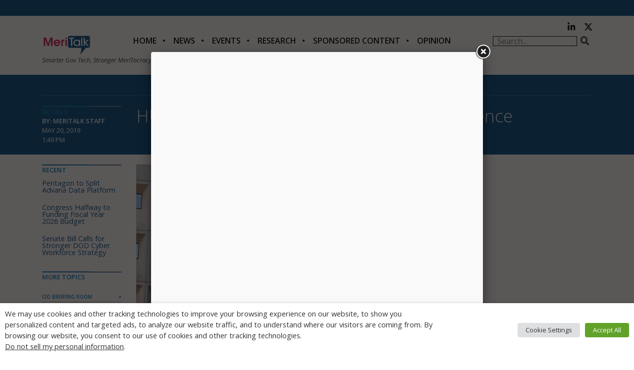

--- FILE ---
content_type: text/html; charset=utf-8
request_url: https://www.google.com/recaptcha/api2/anchor?ar=1&k=6LfjUksoAAAAANVNdROJadQLeQzyZgJ0_VD4XxG-&co=aHR0cHM6Ly9tZXJpdGFsay5jb206NDQz&hl=en&v=PoyoqOPhxBO7pBk68S4YbpHZ&theme=light&size=normal&anchor-ms=20000&execute-ms=30000&cb=ka76amwig9in
body_size: 49466
content:
<!DOCTYPE HTML><html dir="ltr" lang="en"><head><meta http-equiv="Content-Type" content="text/html; charset=UTF-8">
<meta http-equiv="X-UA-Compatible" content="IE=edge">
<title>reCAPTCHA</title>
<style type="text/css">
/* cyrillic-ext */
@font-face {
  font-family: 'Roboto';
  font-style: normal;
  font-weight: 400;
  font-stretch: 100%;
  src: url(//fonts.gstatic.com/s/roboto/v48/KFO7CnqEu92Fr1ME7kSn66aGLdTylUAMa3GUBHMdazTgWw.woff2) format('woff2');
  unicode-range: U+0460-052F, U+1C80-1C8A, U+20B4, U+2DE0-2DFF, U+A640-A69F, U+FE2E-FE2F;
}
/* cyrillic */
@font-face {
  font-family: 'Roboto';
  font-style: normal;
  font-weight: 400;
  font-stretch: 100%;
  src: url(//fonts.gstatic.com/s/roboto/v48/KFO7CnqEu92Fr1ME7kSn66aGLdTylUAMa3iUBHMdazTgWw.woff2) format('woff2');
  unicode-range: U+0301, U+0400-045F, U+0490-0491, U+04B0-04B1, U+2116;
}
/* greek-ext */
@font-face {
  font-family: 'Roboto';
  font-style: normal;
  font-weight: 400;
  font-stretch: 100%;
  src: url(//fonts.gstatic.com/s/roboto/v48/KFO7CnqEu92Fr1ME7kSn66aGLdTylUAMa3CUBHMdazTgWw.woff2) format('woff2');
  unicode-range: U+1F00-1FFF;
}
/* greek */
@font-face {
  font-family: 'Roboto';
  font-style: normal;
  font-weight: 400;
  font-stretch: 100%;
  src: url(//fonts.gstatic.com/s/roboto/v48/KFO7CnqEu92Fr1ME7kSn66aGLdTylUAMa3-UBHMdazTgWw.woff2) format('woff2');
  unicode-range: U+0370-0377, U+037A-037F, U+0384-038A, U+038C, U+038E-03A1, U+03A3-03FF;
}
/* math */
@font-face {
  font-family: 'Roboto';
  font-style: normal;
  font-weight: 400;
  font-stretch: 100%;
  src: url(//fonts.gstatic.com/s/roboto/v48/KFO7CnqEu92Fr1ME7kSn66aGLdTylUAMawCUBHMdazTgWw.woff2) format('woff2');
  unicode-range: U+0302-0303, U+0305, U+0307-0308, U+0310, U+0312, U+0315, U+031A, U+0326-0327, U+032C, U+032F-0330, U+0332-0333, U+0338, U+033A, U+0346, U+034D, U+0391-03A1, U+03A3-03A9, U+03B1-03C9, U+03D1, U+03D5-03D6, U+03F0-03F1, U+03F4-03F5, U+2016-2017, U+2034-2038, U+203C, U+2040, U+2043, U+2047, U+2050, U+2057, U+205F, U+2070-2071, U+2074-208E, U+2090-209C, U+20D0-20DC, U+20E1, U+20E5-20EF, U+2100-2112, U+2114-2115, U+2117-2121, U+2123-214F, U+2190, U+2192, U+2194-21AE, U+21B0-21E5, U+21F1-21F2, U+21F4-2211, U+2213-2214, U+2216-22FF, U+2308-230B, U+2310, U+2319, U+231C-2321, U+2336-237A, U+237C, U+2395, U+239B-23B7, U+23D0, U+23DC-23E1, U+2474-2475, U+25AF, U+25B3, U+25B7, U+25BD, U+25C1, U+25CA, U+25CC, U+25FB, U+266D-266F, U+27C0-27FF, U+2900-2AFF, U+2B0E-2B11, U+2B30-2B4C, U+2BFE, U+3030, U+FF5B, U+FF5D, U+1D400-1D7FF, U+1EE00-1EEFF;
}
/* symbols */
@font-face {
  font-family: 'Roboto';
  font-style: normal;
  font-weight: 400;
  font-stretch: 100%;
  src: url(//fonts.gstatic.com/s/roboto/v48/KFO7CnqEu92Fr1ME7kSn66aGLdTylUAMaxKUBHMdazTgWw.woff2) format('woff2');
  unicode-range: U+0001-000C, U+000E-001F, U+007F-009F, U+20DD-20E0, U+20E2-20E4, U+2150-218F, U+2190, U+2192, U+2194-2199, U+21AF, U+21E6-21F0, U+21F3, U+2218-2219, U+2299, U+22C4-22C6, U+2300-243F, U+2440-244A, U+2460-24FF, U+25A0-27BF, U+2800-28FF, U+2921-2922, U+2981, U+29BF, U+29EB, U+2B00-2BFF, U+4DC0-4DFF, U+FFF9-FFFB, U+10140-1018E, U+10190-1019C, U+101A0, U+101D0-101FD, U+102E0-102FB, U+10E60-10E7E, U+1D2C0-1D2D3, U+1D2E0-1D37F, U+1F000-1F0FF, U+1F100-1F1AD, U+1F1E6-1F1FF, U+1F30D-1F30F, U+1F315, U+1F31C, U+1F31E, U+1F320-1F32C, U+1F336, U+1F378, U+1F37D, U+1F382, U+1F393-1F39F, U+1F3A7-1F3A8, U+1F3AC-1F3AF, U+1F3C2, U+1F3C4-1F3C6, U+1F3CA-1F3CE, U+1F3D4-1F3E0, U+1F3ED, U+1F3F1-1F3F3, U+1F3F5-1F3F7, U+1F408, U+1F415, U+1F41F, U+1F426, U+1F43F, U+1F441-1F442, U+1F444, U+1F446-1F449, U+1F44C-1F44E, U+1F453, U+1F46A, U+1F47D, U+1F4A3, U+1F4B0, U+1F4B3, U+1F4B9, U+1F4BB, U+1F4BF, U+1F4C8-1F4CB, U+1F4D6, U+1F4DA, U+1F4DF, U+1F4E3-1F4E6, U+1F4EA-1F4ED, U+1F4F7, U+1F4F9-1F4FB, U+1F4FD-1F4FE, U+1F503, U+1F507-1F50B, U+1F50D, U+1F512-1F513, U+1F53E-1F54A, U+1F54F-1F5FA, U+1F610, U+1F650-1F67F, U+1F687, U+1F68D, U+1F691, U+1F694, U+1F698, U+1F6AD, U+1F6B2, U+1F6B9-1F6BA, U+1F6BC, U+1F6C6-1F6CF, U+1F6D3-1F6D7, U+1F6E0-1F6EA, U+1F6F0-1F6F3, U+1F6F7-1F6FC, U+1F700-1F7FF, U+1F800-1F80B, U+1F810-1F847, U+1F850-1F859, U+1F860-1F887, U+1F890-1F8AD, U+1F8B0-1F8BB, U+1F8C0-1F8C1, U+1F900-1F90B, U+1F93B, U+1F946, U+1F984, U+1F996, U+1F9E9, U+1FA00-1FA6F, U+1FA70-1FA7C, U+1FA80-1FA89, U+1FA8F-1FAC6, U+1FACE-1FADC, U+1FADF-1FAE9, U+1FAF0-1FAF8, U+1FB00-1FBFF;
}
/* vietnamese */
@font-face {
  font-family: 'Roboto';
  font-style: normal;
  font-weight: 400;
  font-stretch: 100%;
  src: url(//fonts.gstatic.com/s/roboto/v48/KFO7CnqEu92Fr1ME7kSn66aGLdTylUAMa3OUBHMdazTgWw.woff2) format('woff2');
  unicode-range: U+0102-0103, U+0110-0111, U+0128-0129, U+0168-0169, U+01A0-01A1, U+01AF-01B0, U+0300-0301, U+0303-0304, U+0308-0309, U+0323, U+0329, U+1EA0-1EF9, U+20AB;
}
/* latin-ext */
@font-face {
  font-family: 'Roboto';
  font-style: normal;
  font-weight: 400;
  font-stretch: 100%;
  src: url(//fonts.gstatic.com/s/roboto/v48/KFO7CnqEu92Fr1ME7kSn66aGLdTylUAMa3KUBHMdazTgWw.woff2) format('woff2');
  unicode-range: U+0100-02BA, U+02BD-02C5, U+02C7-02CC, U+02CE-02D7, U+02DD-02FF, U+0304, U+0308, U+0329, U+1D00-1DBF, U+1E00-1E9F, U+1EF2-1EFF, U+2020, U+20A0-20AB, U+20AD-20C0, U+2113, U+2C60-2C7F, U+A720-A7FF;
}
/* latin */
@font-face {
  font-family: 'Roboto';
  font-style: normal;
  font-weight: 400;
  font-stretch: 100%;
  src: url(//fonts.gstatic.com/s/roboto/v48/KFO7CnqEu92Fr1ME7kSn66aGLdTylUAMa3yUBHMdazQ.woff2) format('woff2');
  unicode-range: U+0000-00FF, U+0131, U+0152-0153, U+02BB-02BC, U+02C6, U+02DA, U+02DC, U+0304, U+0308, U+0329, U+2000-206F, U+20AC, U+2122, U+2191, U+2193, U+2212, U+2215, U+FEFF, U+FFFD;
}
/* cyrillic-ext */
@font-face {
  font-family: 'Roboto';
  font-style: normal;
  font-weight: 500;
  font-stretch: 100%;
  src: url(//fonts.gstatic.com/s/roboto/v48/KFO7CnqEu92Fr1ME7kSn66aGLdTylUAMa3GUBHMdazTgWw.woff2) format('woff2');
  unicode-range: U+0460-052F, U+1C80-1C8A, U+20B4, U+2DE0-2DFF, U+A640-A69F, U+FE2E-FE2F;
}
/* cyrillic */
@font-face {
  font-family: 'Roboto';
  font-style: normal;
  font-weight: 500;
  font-stretch: 100%;
  src: url(//fonts.gstatic.com/s/roboto/v48/KFO7CnqEu92Fr1ME7kSn66aGLdTylUAMa3iUBHMdazTgWw.woff2) format('woff2');
  unicode-range: U+0301, U+0400-045F, U+0490-0491, U+04B0-04B1, U+2116;
}
/* greek-ext */
@font-face {
  font-family: 'Roboto';
  font-style: normal;
  font-weight: 500;
  font-stretch: 100%;
  src: url(//fonts.gstatic.com/s/roboto/v48/KFO7CnqEu92Fr1ME7kSn66aGLdTylUAMa3CUBHMdazTgWw.woff2) format('woff2');
  unicode-range: U+1F00-1FFF;
}
/* greek */
@font-face {
  font-family: 'Roboto';
  font-style: normal;
  font-weight: 500;
  font-stretch: 100%;
  src: url(//fonts.gstatic.com/s/roboto/v48/KFO7CnqEu92Fr1ME7kSn66aGLdTylUAMa3-UBHMdazTgWw.woff2) format('woff2');
  unicode-range: U+0370-0377, U+037A-037F, U+0384-038A, U+038C, U+038E-03A1, U+03A3-03FF;
}
/* math */
@font-face {
  font-family: 'Roboto';
  font-style: normal;
  font-weight: 500;
  font-stretch: 100%;
  src: url(//fonts.gstatic.com/s/roboto/v48/KFO7CnqEu92Fr1ME7kSn66aGLdTylUAMawCUBHMdazTgWw.woff2) format('woff2');
  unicode-range: U+0302-0303, U+0305, U+0307-0308, U+0310, U+0312, U+0315, U+031A, U+0326-0327, U+032C, U+032F-0330, U+0332-0333, U+0338, U+033A, U+0346, U+034D, U+0391-03A1, U+03A3-03A9, U+03B1-03C9, U+03D1, U+03D5-03D6, U+03F0-03F1, U+03F4-03F5, U+2016-2017, U+2034-2038, U+203C, U+2040, U+2043, U+2047, U+2050, U+2057, U+205F, U+2070-2071, U+2074-208E, U+2090-209C, U+20D0-20DC, U+20E1, U+20E5-20EF, U+2100-2112, U+2114-2115, U+2117-2121, U+2123-214F, U+2190, U+2192, U+2194-21AE, U+21B0-21E5, U+21F1-21F2, U+21F4-2211, U+2213-2214, U+2216-22FF, U+2308-230B, U+2310, U+2319, U+231C-2321, U+2336-237A, U+237C, U+2395, U+239B-23B7, U+23D0, U+23DC-23E1, U+2474-2475, U+25AF, U+25B3, U+25B7, U+25BD, U+25C1, U+25CA, U+25CC, U+25FB, U+266D-266F, U+27C0-27FF, U+2900-2AFF, U+2B0E-2B11, U+2B30-2B4C, U+2BFE, U+3030, U+FF5B, U+FF5D, U+1D400-1D7FF, U+1EE00-1EEFF;
}
/* symbols */
@font-face {
  font-family: 'Roboto';
  font-style: normal;
  font-weight: 500;
  font-stretch: 100%;
  src: url(//fonts.gstatic.com/s/roboto/v48/KFO7CnqEu92Fr1ME7kSn66aGLdTylUAMaxKUBHMdazTgWw.woff2) format('woff2');
  unicode-range: U+0001-000C, U+000E-001F, U+007F-009F, U+20DD-20E0, U+20E2-20E4, U+2150-218F, U+2190, U+2192, U+2194-2199, U+21AF, U+21E6-21F0, U+21F3, U+2218-2219, U+2299, U+22C4-22C6, U+2300-243F, U+2440-244A, U+2460-24FF, U+25A0-27BF, U+2800-28FF, U+2921-2922, U+2981, U+29BF, U+29EB, U+2B00-2BFF, U+4DC0-4DFF, U+FFF9-FFFB, U+10140-1018E, U+10190-1019C, U+101A0, U+101D0-101FD, U+102E0-102FB, U+10E60-10E7E, U+1D2C0-1D2D3, U+1D2E0-1D37F, U+1F000-1F0FF, U+1F100-1F1AD, U+1F1E6-1F1FF, U+1F30D-1F30F, U+1F315, U+1F31C, U+1F31E, U+1F320-1F32C, U+1F336, U+1F378, U+1F37D, U+1F382, U+1F393-1F39F, U+1F3A7-1F3A8, U+1F3AC-1F3AF, U+1F3C2, U+1F3C4-1F3C6, U+1F3CA-1F3CE, U+1F3D4-1F3E0, U+1F3ED, U+1F3F1-1F3F3, U+1F3F5-1F3F7, U+1F408, U+1F415, U+1F41F, U+1F426, U+1F43F, U+1F441-1F442, U+1F444, U+1F446-1F449, U+1F44C-1F44E, U+1F453, U+1F46A, U+1F47D, U+1F4A3, U+1F4B0, U+1F4B3, U+1F4B9, U+1F4BB, U+1F4BF, U+1F4C8-1F4CB, U+1F4D6, U+1F4DA, U+1F4DF, U+1F4E3-1F4E6, U+1F4EA-1F4ED, U+1F4F7, U+1F4F9-1F4FB, U+1F4FD-1F4FE, U+1F503, U+1F507-1F50B, U+1F50D, U+1F512-1F513, U+1F53E-1F54A, U+1F54F-1F5FA, U+1F610, U+1F650-1F67F, U+1F687, U+1F68D, U+1F691, U+1F694, U+1F698, U+1F6AD, U+1F6B2, U+1F6B9-1F6BA, U+1F6BC, U+1F6C6-1F6CF, U+1F6D3-1F6D7, U+1F6E0-1F6EA, U+1F6F0-1F6F3, U+1F6F7-1F6FC, U+1F700-1F7FF, U+1F800-1F80B, U+1F810-1F847, U+1F850-1F859, U+1F860-1F887, U+1F890-1F8AD, U+1F8B0-1F8BB, U+1F8C0-1F8C1, U+1F900-1F90B, U+1F93B, U+1F946, U+1F984, U+1F996, U+1F9E9, U+1FA00-1FA6F, U+1FA70-1FA7C, U+1FA80-1FA89, U+1FA8F-1FAC6, U+1FACE-1FADC, U+1FADF-1FAE9, U+1FAF0-1FAF8, U+1FB00-1FBFF;
}
/* vietnamese */
@font-face {
  font-family: 'Roboto';
  font-style: normal;
  font-weight: 500;
  font-stretch: 100%;
  src: url(//fonts.gstatic.com/s/roboto/v48/KFO7CnqEu92Fr1ME7kSn66aGLdTylUAMa3OUBHMdazTgWw.woff2) format('woff2');
  unicode-range: U+0102-0103, U+0110-0111, U+0128-0129, U+0168-0169, U+01A0-01A1, U+01AF-01B0, U+0300-0301, U+0303-0304, U+0308-0309, U+0323, U+0329, U+1EA0-1EF9, U+20AB;
}
/* latin-ext */
@font-face {
  font-family: 'Roboto';
  font-style: normal;
  font-weight: 500;
  font-stretch: 100%;
  src: url(//fonts.gstatic.com/s/roboto/v48/KFO7CnqEu92Fr1ME7kSn66aGLdTylUAMa3KUBHMdazTgWw.woff2) format('woff2');
  unicode-range: U+0100-02BA, U+02BD-02C5, U+02C7-02CC, U+02CE-02D7, U+02DD-02FF, U+0304, U+0308, U+0329, U+1D00-1DBF, U+1E00-1E9F, U+1EF2-1EFF, U+2020, U+20A0-20AB, U+20AD-20C0, U+2113, U+2C60-2C7F, U+A720-A7FF;
}
/* latin */
@font-face {
  font-family: 'Roboto';
  font-style: normal;
  font-weight: 500;
  font-stretch: 100%;
  src: url(//fonts.gstatic.com/s/roboto/v48/KFO7CnqEu92Fr1ME7kSn66aGLdTylUAMa3yUBHMdazQ.woff2) format('woff2');
  unicode-range: U+0000-00FF, U+0131, U+0152-0153, U+02BB-02BC, U+02C6, U+02DA, U+02DC, U+0304, U+0308, U+0329, U+2000-206F, U+20AC, U+2122, U+2191, U+2193, U+2212, U+2215, U+FEFF, U+FFFD;
}
/* cyrillic-ext */
@font-face {
  font-family: 'Roboto';
  font-style: normal;
  font-weight: 900;
  font-stretch: 100%;
  src: url(//fonts.gstatic.com/s/roboto/v48/KFO7CnqEu92Fr1ME7kSn66aGLdTylUAMa3GUBHMdazTgWw.woff2) format('woff2');
  unicode-range: U+0460-052F, U+1C80-1C8A, U+20B4, U+2DE0-2DFF, U+A640-A69F, U+FE2E-FE2F;
}
/* cyrillic */
@font-face {
  font-family: 'Roboto';
  font-style: normal;
  font-weight: 900;
  font-stretch: 100%;
  src: url(//fonts.gstatic.com/s/roboto/v48/KFO7CnqEu92Fr1ME7kSn66aGLdTylUAMa3iUBHMdazTgWw.woff2) format('woff2');
  unicode-range: U+0301, U+0400-045F, U+0490-0491, U+04B0-04B1, U+2116;
}
/* greek-ext */
@font-face {
  font-family: 'Roboto';
  font-style: normal;
  font-weight: 900;
  font-stretch: 100%;
  src: url(//fonts.gstatic.com/s/roboto/v48/KFO7CnqEu92Fr1ME7kSn66aGLdTylUAMa3CUBHMdazTgWw.woff2) format('woff2');
  unicode-range: U+1F00-1FFF;
}
/* greek */
@font-face {
  font-family: 'Roboto';
  font-style: normal;
  font-weight: 900;
  font-stretch: 100%;
  src: url(//fonts.gstatic.com/s/roboto/v48/KFO7CnqEu92Fr1ME7kSn66aGLdTylUAMa3-UBHMdazTgWw.woff2) format('woff2');
  unicode-range: U+0370-0377, U+037A-037F, U+0384-038A, U+038C, U+038E-03A1, U+03A3-03FF;
}
/* math */
@font-face {
  font-family: 'Roboto';
  font-style: normal;
  font-weight: 900;
  font-stretch: 100%;
  src: url(//fonts.gstatic.com/s/roboto/v48/KFO7CnqEu92Fr1ME7kSn66aGLdTylUAMawCUBHMdazTgWw.woff2) format('woff2');
  unicode-range: U+0302-0303, U+0305, U+0307-0308, U+0310, U+0312, U+0315, U+031A, U+0326-0327, U+032C, U+032F-0330, U+0332-0333, U+0338, U+033A, U+0346, U+034D, U+0391-03A1, U+03A3-03A9, U+03B1-03C9, U+03D1, U+03D5-03D6, U+03F0-03F1, U+03F4-03F5, U+2016-2017, U+2034-2038, U+203C, U+2040, U+2043, U+2047, U+2050, U+2057, U+205F, U+2070-2071, U+2074-208E, U+2090-209C, U+20D0-20DC, U+20E1, U+20E5-20EF, U+2100-2112, U+2114-2115, U+2117-2121, U+2123-214F, U+2190, U+2192, U+2194-21AE, U+21B0-21E5, U+21F1-21F2, U+21F4-2211, U+2213-2214, U+2216-22FF, U+2308-230B, U+2310, U+2319, U+231C-2321, U+2336-237A, U+237C, U+2395, U+239B-23B7, U+23D0, U+23DC-23E1, U+2474-2475, U+25AF, U+25B3, U+25B7, U+25BD, U+25C1, U+25CA, U+25CC, U+25FB, U+266D-266F, U+27C0-27FF, U+2900-2AFF, U+2B0E-2B11, U+2B30-2B4C, U+2BFE, U+3030, U+FF5B, U+FF5D, U+1D400-1D7FF, U+1EE00-1EEFF;
}
/* symbols */
@font-face {
  font-family: 'Roboto';
  font-style: normal;
  font-weight: 900;
  font-stretch: 100%;
  src: url(//fonts.gstatic.com/s/roboto/v48/KFO7CnqEu92Fr1ME7kSn66aGLdTylUAMaxKUBHMdazTgWw.woff2) format('woff2');
  unicode-range: U+0001-000C, U+000E-001F, U+007F-009F, U+20DD-20E0, U+20E2-20E4, U+2150-218F, U+2190, U+2192, U+2194-2199, U+21AF, U+21E6-21F0, U+21F3, U+2218-2219, U+2299, U+22C4-22C6, U+2300-243F, U+2440-244A, U+2460-24FF, U+25A0-27BF, U+2800-28FF, U+2921-2922, U+2981, U+29BF, U+29EB, U+2B00-2BFF, U+4DC0-4DFF, U+FFF9-FFFB, U+10140-1018E, U+10190-1019C, U+101A0, U+101D0-101FD, U+102E0-102FB, U+10E60-10E7E, U+1D2C0-1D2D3, U+1D2E0-1D37F, U+1F000-1F0FF, U+1F100-1F1AD, U+1F1E6-1F1FF, U+1F30D-1F30F, U+1F315, U+1F31C, U+1F31E, U+1F320-1F32C, U+1F336, U+1F378, U+1F37D, U+1F382, U+1F393-1F39F, U+1F3A7-1F3A8, U+1F3AC-1F3AF, U+1F3C2, U+1F3C4-1F3C6, U+1F3CA-1F3CE, U+1F3D4-1F3E0, U+1F3ED, U+1F3F1-1F3F3, U+1F3F5-1F3F7, U+1F408, U+1F415, U+1F41F, U+1F426, U+1F43F, U+1F441-1F442, U+1F444, U+1F446-1F449, U+1F44C-1F44E, U+1F453, U+1F46A, U+1F47D, U+1F4A3, U+1F4B0, U+1F4B3, U+1F4B9, U+1F4BB, U+1F4BF, U+1F4C8-1F4CB, U+1F4D6, U+1F4DA, U+1F4DF, U+1F4E3-1F4E6, U+1F4EA-1F4ED, U+1F4F7, U+1F4F9-1F4FB, U+1F4FD-1F4FE, U+1F503, U+1F507-1F50B, U+1F50D, U+1F512-1F513, U+1F53E-1F54A, U+1F54F-1F5FA, U+1F610, U+1F650-1F67F, U+1F687, U+1F68D, U+1F691, U+1F694, U+1F698, U+1F6AD, U+1F6B2, U+1F6B9-1F6BA, U+1F6BC, U+1F6C6-1F6CF, U+1F6D3-1F6D7, U+1F6E0-1F6EA, U+1F6F0-1F6F3, U+1F6F7-1F6FC, U+1F700-1F7FF, U+1F800-1F80B, U+1F810-1F847, U+1F850-1F859, U+1F860-1F887, U+1F890-1F8AD, U+1F8B0-1F8BB, U+1F8C0-1F8C1, U+1F900-1F90B, U+1F93B, U+1F946, U+1F984, U+1F996, U+1F9E9, U+1FA00-1FA6F, U+1FA70-1FA7C, U+1FA80-1FA89, U+1FA8F-1FAC6, U+1FACE-1FADC, U+1FADF-1FAE9, U+1FAF0-1FAF8, U+1FB00-1FBFF;
}
/* vietnamese */
@font-face {
  font-family: 'Roboto';
  font-style: normal;
  font-weight: 900;
  font-stretch: 100%;
  src: url(//fonts.gstatic.com/s/roboto/v48/KFO7CnqEu92Fr1ME7kSn66aGLdTylUAMa3OUBHMdazTgWw.woff2) format('woff2');
  unicode-range: U+0102-0103, U+0110-0111, U+0128-0129, U+0168-0169, U+01A0-01A1, U+01AF-01B0, U+0300-0301, U+0303-0304, U+0308-0309, U+0323, U+0329, U+1EA0-1EF9, U+20AB;
}
/* latin-ext */
@font-face {
  font-family: 'Roboto';
  font-style: normal;
  font-weight: 900;
  font-stretch: 100%;
  src: url(//fonts.gstatic.com/s/roboto/v48/KFO7CnqEu92Fr1ME7kSn66aGLdTylUAMa3KUBHMdazTgWw.woff2) format('woff2');
  unicode-range: U+0100-02BA, U+02BD-02C5, U+02C7-02CC, U+02CE-02D7, U+02DD-02FF, U+0304, U+0308, U+0329, U+1D00-1DBF, U+1E00-1E9F, U+1EF2-1EFF, U+2020, U+20A0-20AB, U+20AD-20C0, U+2113, U+2C60-2C7F, U+A720-A7FF;
}
/* latin */
@font-face {
  font-family: 'Roboto';
  font-style: normal;
  font-weight: 900;
  font-stretch: 100%;
  src: url(//fonts.gstatic.com/s/roboto/v48/KFO7CnqEu92Fr1ME7kSn66aGLdTylUAMa3yUBHMdazQ.woff2) format('woff2');
  unicode-range: U+0000-00FF, U+0131, U+0152-0153, U+02BB-02BC, U+02C6, U+02DA, U+02DC, U+0304, U+0308, U+0329, U+2000-206F, U+20AC, U+2122, U+2191, U+2193, U+2212, U+2215, U+FEFF, U+FFFD;
}

</style>
<link rel="stylesheet" type="text/css" href="https://www.gstatic.com/recaptcha/releases/PoyoqOPhxBO7pBk68S4YbpHZ/styles__ltr.css">
<script nonce="rZBhRXYNf0J4dHYeLRGuIQ" type="text/javascript">window['__recaptcha_api'] = 'https://www.google.com/recaptcha/api2/';</script>
<script type="text/javascript" src="https://www.gstatic.com/recaptcha/releases/PoyoqOPhxBO7pBk68S4YbpHZ/recaptcha__en.js" nonce="rZBhRXYNf0J4dHYeLRGuIQ">
      
    </script></head>
<body><div id="rc-anchor-alert" class="rc-anchor-alert"></div>
<input type="hidden" id="recaptcha-token" value="[base64]">
<script type="text/javascript" nonce="rZBhRXYNf0J4dHYeLRGuIQ">
      recaptcha.anchor.Main.init("[\x22ainput\x22,[\x22bgdata\x22,\x22\x22,\[base64]/[base64]/[base64]/KE4oMTI0LHYsdi5HKSxMWihsLHYpKTpOKDEyNCx2LGwpLFYpLHYpLFQpKSxGKDE3MSx2KX0scjc9ZnVuY3Rpb24obCl7cmV0dXJuIGx9LEM9ZnVuY3Rpb24obCxWLHYpe04odixsLFYpLFZbYWtdPTI3OTZ9LG49ZnVuY3Rpb24obCxWKXtWLlg9KChWLlg/[base64]/[base64]/[base64]/[base64]/[base64]/[base64]/[base64]/[base64]/[base64]/[base64]/[base64]\\u003d\x22,\[base64]\\u003d\x22,\x22e8K5esOvZ8KHTMOUWCBqJsKHS8OVRHpkw6jCijPComnCiAHCsVDDkWtmw6YkAcOoUHECwo/[base64]/ChWTDkmvDksOtWRQCbMKJw4V/w5TDslPDpcOQE8KiWx7Dpn7Du8KCI8OMCUkRw6gWWsOVwp4JG8OlCBobwpvCncOywrpDwqYde37DrmMywrrDjsKqwoTDpsKNwo1NADPCjMKSN34DwrnDkMKWJwsIIcO8wqvCnhrDsMOvRGQ1wqfCosKpGMO6U0DCvMOdw7/DkMKZw6vDu25fw7lmUDFDw5tFbGMqE0PDscO1K1/CvlfCi3jDjsObCG3CocK+PgjCmm/Cj3JIPMODwqXCn3DDtWkVAU7DpHfDq8KMwrcpGkY5fMORUMKFwp/CpsOHKhzDmhTDpMO8KcOQwqzDuMKHcFXDrWDDjzhiwrzCpcOXGsOucw9mY27CssKgJMOSD8KZE3nCkMKtNsK9SRvDqS/Dk8OhAMKwwpdlwpPCm8Otw4DDshwnBWnDvVcNwq3CusKYf8KnwoTDiCzCpcKOwozDncK5KXvCj8OWLGQHw4k5IlbCo8OHw4PDgcOLOWR/w7wrw7XDqUFew74wakrCqwh5w4/Dl3vDghHDuMK4XjHDl8OlwrjDnsKnw6w2TwkZw7ELNMOgc8OUIlDCpMKzwqXCuMO6MMO3woE5DcOkwrnCu8K6w5Z+FcKEecKJTRXCncOjwqEuwoVdwpvDj2XChMOcw6PCrQjDocKjwrnDgMKBMsOZZUpCw5TCqQ4oQcK0wo/Dh8Kjw5DCssKJaMKvw4HDlsKfGcO7wrjDp8KTwqPDo3oHG0ckw4XCohPCqXoww6Y8DyhXwqE/dsOTwooVwpHDhsK/H8K4FXJse3PCgcOAMQ9TRMK0wqgPNcOOw43DpnQlfcKDOcONw7bDphjDvMOlw6RbGcOLw7vDkxJ9woDCpsO2wrcMKztYVMOObQDCqUQ/[base64]/DvyXConvCmMKiw6drfVVpM8KAwrjDgFLDsMKGHD3DmlEuwpbCg8OXwpYQwrPCqMOTwq/DqCjDiHoce3/CgSQJEcKHd8ONw6MYdMKhEcOGNXsIw4zChsO/ZjvCocK4wqAKeUrDk8K1w6howo0AAcO2UsK+ODbCh2tyPcK5w6PDoRJ/bsK7FsOEw7EeesOBwpUkOi0qwps+IlbCgcOAwoVPQDDDtFpiASTDgR4LMMOswo/Dri5lw67DlsKjw7EiLcOXw4HDg8OiMcOCwqfDowfDujgYWsKuwpgaw4BzGsKKw4pMPsKNw6fCt19sNA7DsA4fQVx3w6fCgjvDm8KFw6PDkHp/FsKtRSTCqnjDmhLDv1zDuATDhMKgw6nChDpPwrojFsOqwo/CjEXCq8O5VsOjw4zDtxQNLFbCicKAwrXDpWshGGvDncOQVMK/w7VRwqrDncK2QRHCql3CoivCk8KEworDjUJFe8OiCcOFHMK1woBOwqzClEDDp8Okw4wSGsKZVcK1W8KldMKEw4h3w41QwptWf8OswrnDu8OXw7JmwpfDqsOCwrlnwqUqwosRw6TDvXFjw6w+w6LDhcK/wpXCigDCrHPCjCjChSfDgsOhwq/DrcKmwqdqCCgfLWtqSW7CoivCvMOCw5vDg8Kyd8Kzw59HHwDCvVUHSD3DlHhyasOkG8KlIW/Di1nDmAvCnlfCmxnCusOXFnhpw6vDk8OwOnjCjsKDccOww4lewqDDicOuwqrCrcONw6/Cs8KlNMKIfSbDuMKBSCsxwrjCm3vCrcKdO8Olwo8Aw5LDtsOTw6QCw7LCjm4yYcO3w7I1UHoZZXU0SVM1VsOww4FEMSHDnlvCrykzAiHCsMKiw4BVaEV1wpEpH1p3BVJ/wqZSw5YIwqw6woLDph7Dil/DqBXCgx/CqWlPMikkVHjCuDRdHMOsw47DrEPCg8OhXsODOMORw4nDpcKZL8KBw6B6w4LDtyjCoMK4fj0OVjwAwrk4LgARwp4kwqB4JcKjDMKcwp8qGhHDlQDDkALCoMOZw6IJSk50w5HDm8K1EMOUK8K9wo3CgMKXaAROJAbCu3vChMKdX8OGBMKFClfDqMKPWcO3WsKlVMOmw6/Dpz3DpXgjSsOEwrXCohPDsBk8woLDjsOBw4TCnMKUJn7CmcK8wp0Mw7fCn8Oqw7DDt2nDgcKfwp/DhhLCh8Kkw5HDhV7DvMKxVCvCosK8wp/[base64]/[base64]/DcOLCDpzwrEzw6MbwpI+HWvDv08WMcKzdsKuwpcuw7LDsMKXZk7Cmm4iw4E7woPCm1sMwrJhwq8rMGzDumNVAW15w5DDtMOhGsKUMUrDh8O5wrNPw7/DsMOgAsKMwrR4w5gXEGwTwoNWGkjDvD7ClyDCjFDDiyLDgWRIw7rCuhHDnMObw7TCmgHCscO1QkJ9wqFXw6I7wp7DqsKrTQplwoUzwrp0W8K+cMOTVcOIT05mDcK8dx7CiMKKWcKMLwZ9w4zCn8O6w5XDlsO/BE8nwoUJDDfCtnfDlsOVCcKXwovDlTPDlMO4w6pjw7czwolgwoFiw5LCpiF/w7s0Z2B0woTDscKzw7zCvMKBwqfDk8KfwoFHe2Q+bcOaw60JQmJYPwJ/GV/DnMKswqwTKMK5w5wvQ8KBV3bCsh/[base64]/wpTDicOIw4nCvV3DrlBLFsOrU8OlDsKOScKvw7zDmmk3wovCg385wrMdw4U/[base64]/[base64]/DvVphwow7Jx0cW8OcfzXDs10zFcOpWMOjw47DjSjCgE3DkU9Dw5vCpENvwpfCiiIpZD/DoMKNw5c4w4A2MjHCjDEawr/CkyUdElHChMOjw4LChmx8Y8KYwoYqw5fCs8OGwoTDgMOSYsKxwrQ2ecOtU8KEM8OwF051w7LCi8O/IcKdahhEFcO/GizDksKww7gJYxPDjXzCujDCtcOBw5bDqAfCpTXCgMOJwrx/w4Nfwr0mwrnCusK/[base64]/DsUV4w4h5BcOhw74/wonDrm3CvTRbZsOxw4BEwoVOXcKJwpDDlCzDlFDDjcKMw4PDjnlBRRNDwrTDizw1w6/CrxDCh1bCpGwiwqFufMKNw5l+w4Nbw7tlQsKDw5fDnsK6w4RbWmrDh8OrLQcbHsKJccOKKg3DhsOgJ8KBLgB1WcK+WGTCksO6woXDhsOkAjPDmsKxw67DkMK1PhENw7DCh0/CpzEqw4UDGMKxw7I/wqVVAsKcwpHCvRPCjwV8wozCl8KXAA7DksO2w7MCD8KFOGTDpWLDpcKjw5vDtRDCosKtXizDqxbDnjVCV8KPw68hw6I/[base64]/Cv8KYwp8zwpF4wqvCoVbCgMK3EzzCsCFue8OmYhzDr3AdNMO3wqY3EkBeBcOCw4JUCMK6F8ObJ2taDnDCocOebcOaTgnCh8OHExzClR7CsRgrw67DkEkCS8O7wqXDi34NLh4tw6vDg8OyegEyZcKJIMKGwp3DvH7DtsK5aMONwo1ew6HCkcKww5/DoVTDv1bDkMO4w6TChhXCs3rCrMK5w5k1w6Zjwo9xVB13w6XDtMKfw6sZwpHDvMKnWsOOwrdCB8Oaw7xWCX3CtSNNw7RFw6Elw78Qwq7Cj8OUDkPCk2fDhg/CiWXDmcKJwqLChsOQFMKSIsKdbnY7wp1Jw67CiXnDrMO6C8Ojw4RDw4zDhzJKNybDqC7CsyQxwpjDgSwyIDTDtcK9cDljw7l8a8KpG1XCsBZTKcOnwoxzw6LDgsOAYx3DtcOwwrB0AsOYVE/DvgA5woBww7JkJkwrwp/DmMOYw7IwBWt8MhLCiMK4LcKUQsO/[base64]/w41ewofDisKJMFw7X8OrBxTCuBTDqsOew7R7DH/Dr8KFc1zCu8Ozw4YewrZAw5pCWWrDsMO8acKbVcKCIlJVworCs01fMEjCl3RWdcKTMzEpwr/[base64]/DlDLCosKzwrhCZcK2wr9rw6Ugw6nDssK7AEllwp7CsnYwc8KxN8K5E8OOwpvChgsLYcKjw7/DqMOzHkdZw5zDrsKPwqZIdcO4w7LCszo6NXjDq0jDnsOGw49twpbDkcKeworDhhvDsnXDpQ/[base64]/Dk0fCvcKXK37CssK7wrzCo8O2E1VSw7jCh0ZNWwzDrmvDvGZ/woRrwrvDssO+Gy95wp4NPsKPGxvDnU9BbMKYwp7DjivCmcKMwpQFfCjChEdROSTCtkY2wp/DhHJww7DDlsKbHHvDhsOLw7/[base64]/DslrDjEs3w5zCisOIw7TCiT7Ci8KPWXwuBMKDw57DrmdiwprDvMOkwq3Ds8KlFD/Cl0NKNgZ7fxXDnF7Chm3DiHpkwqsNw4zCvcOkAmUNw5LDm8O5w5IUcXfDi8KeQMOME8KuOsK9w4AmVWkYwo1Rw5fDmxzCocOcZsOXwrvDsMKUwozDsSAiN0Jpw4gFO8KTw4NyFTfDqkbCtMOrw7nCosKhw5XCpcOkMT/DtsOhwo3CrGfDosOEAmfDp8OtworDjk7CjQ8Pwo5Cw7XDrMOLZXxoBkLCvcOewpHCssK0XsOaVsOmKcK4W8KmUsKcXCzColBeZMK4w5vCn8ORwrrDhnlAd8OOwpzDv8OgGll7wrXCnsKdPgLCrFYdeQTCuwkkRcOvezjDlA0rU2DCpsOBWy/Ck3wTwqspJ8Oje8KUw7LDv8OUw5xywojCiRjCmcKQwojCu1YLw7HCpMKKwqgzwohXJcKMw7A5CcO0WEEWw5TCn8KUw4JTwpRkwp/CnsKbH8OREMKsPMKNAMKTw7UZGCDDgWTDhMOIwpwPKcO8V8K4DRXDisKzwr0Zwp/[base64]/w75Yc8K9wrMKFxp1LDfCj1HCnWVNTMOww6l5VcOVwo4zfXjCkGNWw4nDpcKOFcKvfsK/[base64]/Cu0PDrljCpiXDuitxwo5bw4rCj0fCoglxa8OvYWQFw4TCsMKsHk/[base64]/[base64]/DvMOrbMOIPXzCpsK2w7BaIAQwLcO8wooFEHo0wrULO8K2woUSCgvCvmLCvcKDw496e8KadsOpwrvCrsKewo0HDsKnf8O2YsOcw5MHXMOYOSU5CsKQHw/DhcOEw4BBD8OHAjvDpcKjwq3DgcKtwpdNUkAhCTxXw4XCmCAxw44VOWTDlh/CmcKANsOmw7zDjyh9bEnCrHXDqH/Dj8OOS8KUwqHDuWPCrCfDucKKZGQiN8KHCMKDN14lJEMMwobCvzRXw4zDosOOwrtNw7LDuMK4w6gvSmYcDsKWw6jDgQg6EMOBRW85ADkww6ggGsKMwqLDmBZjA2VmUsO4wplVw5svwoXCnsKIw6YPS8OEMMKCGjfCsMOzw516RMKCKwQ4UsO9Jn/[base64]/[base64]/DhgDCvsKiG8OSUV/CgcOfUcKxwqNYcW59A8Kdw61yw6DCmTh3wrvCpsKwO8KPwo8jw40HB8OgIijCtsK8CsK9NnNvwr3CicOZOcK5w74Bwqlpfj5kw6vCogtbNMKvCMKEWEwgw6s9w6XCncOgDcO7w698O8O3CsK/WR5bw5/CmcK4KMOWGMKGdsOwUMKCbMOrMnAvY8KPwqkvw5zCr8K7wrliDhPCpsOUw67CthMLCTUQw5LCk2oFw5TDmU7DnMKHwokeegXClMO8BV/DvsKdeXbCjC/CuUBxI8Kjw7DCpcKJwpt3csO5YcKYw45mwqnCvTh5a8OzecObZDkow4PCsHxlwosVNMODVMOsIBLDhwh0TsKXwpXCumnCvMOxQMKJVHk3Xndrw4xIDyzDg00Ow7LDj0/CpkxpPS3DpzTDrMObw6hrw4fDjMKadcOVYwxUQMKpwoALO2DDu8KbZMKUwo/Ct1UXB8OHw68CbMKww6EBfyBsw6tIw7/DrhR4XMOyw4/Dt8O7LMK2w6phwoBPwph9w7wjOiIKwo/Ci8O/[base64]/[base64]/w65VwplLBcOydUvDuEDDrcOgwrAlw6J6GhHDvMKpZnLDncOtw7rCksK5bCt5UMK4wqLDkEYsRkkiwpMQXE/Dhi3DnyxVXcK5w7Ypw7PDuy7Cr3bCkQPDu3LCiSfDlcK1dMK4RSBDw6w/QWtCw6IjwroXDMKONQQTbF4jOTYIwpPCiGrDllvCgMOcw6cpwpwnw7LCmsKxw4Z8aMOdwonDocOGJgPCnFDDjcKewpIXwoIlw7QwAmTChGJ3w5oNfTPDosOtAMOaX2TCuEpsP8OYwrc8an0gBsOew5TCvwA/wqDDvcKtw7nDp8OhMitYT8KSwoPDrcOXBnzCvsKkw7XDhyLCtcOZw6LCiMK1w6JVKy/CssKAbMO/UCXChsK6wpjCiTknwpjDjFQOwoPCoyI3woTCvsO3wqJdw5IgwoTDmcKof8OnwqTDlCc9w6Ixwr1ewpPDtMKEw5c8wrEwFMOcZwfDhHrDlMOew5cDw7smw48ww7kRUSIGBsKNN8OYw4YbDB3DsjfDgsKWRiYMJMKIN05lw5t2w7PDuMO0w6/[base64]/wqpOw6fDn1tiwrJMwqY6w69KUT/CkFfCtmDClkrCl8OzQnfCnHlnW8KCdB3CjsOJw4sPGylvZ1JePcOEw5zCoMO8NG/DjRU5L140VEfCtRB1XSc/QhI3UcKSbnLDtsO0HsKCwonDisOmXko7bR7Cs8OdXcKCw5LDtE/DkmzDpMO5wqbCtg1yJsKywpfCjQXCmkXCgsKRwprDmcOZb2ooJlbDrUomfzFBDcO2wrHCtSgaQmBGZALCi8KpSMOPQsOWI8KnOMOrw6lDOi7DkMOkBnjDhsKUw4ZQbMOuw6FNwpzCqUF/wqvDims0FcOuasOYb8OLRkLCvH7DoAZMwq/DpE7Cn1EzEH3DpMKxO8OgeTHDrk10OcOfwrNVLQvCmXZWw5huw6zCnsOrwrlPXm7CuTDCuAAjw4DDiHcEw6/DgRVIw5fCkWFFw4nCh2EnwowTw4UqwpoSw4lvw6JiHMKywrDCvBbCo8OmYMK6PMKGw7/CrUghfxcBYcKOw4TCrMOeLcKywplfw4MXJz0ZwpzCs09DwqXCtRwbw5DCpkFNw4Q/w7rDlwM4wqYJw7TCkcKsXFbChyV/Z8OFTcK1w4fCm8KcchkoNcO4w7zCoh/DjcOQw7XCq8OlX8KcSClLXypcw4bDoFpOw53Ds8K1woF4woNCwrrDqAnDmsOPVMKJwo9veB02IMOKwoExwp7CpMORwoRFJsKXIcKiZmjDkMOVwq/DkAzDoMKxYsOwIcOuMUMUYxQJw41Yw5Nmw4HDgzLCl182JsO6SRzDjX1UecOew6bDh2Mow7HDlAA4GRXChHPDuCUTw51iFMOlSjFyw48HDghPwr/CtxbDu8KYw5JJJcKLCsO3KsKTw59mC8Kow7jDiMO+X8KkwrDChcOpEwvDmcKGw5hiREDClG/DriM1OcOEcG1lw6PChGrCs8OXNW/DlkNcw4FIw7XCu8K3wpzCssKTKyPCoHPCgcKSwrDCssOOZ8OAw7Ypw7bCkcKpBBEtXT1NLMKnwqXDmlvDrnfDsmY2wqV/wrHCkMOpUsKMHCTDmm44bcOPwrHCrV5WRGQfworCmTBRw5lCYULDpQHDhyZYBsKuw4LCnMKSw6QEX0HDrsOrwpPCicOqK8OKdsODLcKlw4HDpEbDohzDgcOuFcKmEB/Crm1CcsOJw7EfPsOkwrcQFcKpw4R8wrV7NcKhwoXDkcKCezkAwr7DpsKxAzvDt0vCucKKLTTDnBRie2o3w4nClFzDkBbDnBkreX7DjzHCpkJmIhwuw7XCrsO0flvDoWJ0DB9oXsOzwo3Dplp6w4QUw7Q3w7wdwpfCh8KyGS/Dv8KkwpNuwr3DrHwLw6dIGVIMfVfCpG7Ct3c7w6R2fcO1GBAlw6TCqMKKw5fDoyIaF8OZw799cUw0wr7Cl8KQwqvDmMOiwpnCjsOjw7XCq8KDTE9+wrnCix94JBfDjMOpGMOvw7vCisOkw7lqw7LCuMO2wpPCpMKUOEjCqAVXwoDCglbCrW/DmMOfwrs2e8KQWMK3dknDnicVw4zCicOMwpF/w6nDscKywoXDiGM7B8O3wpTCvsKYw5JjW8OJDXfCksK9CBjDm8OVd8K4SQROBWMDwo0UBjlCRMODPcKqw4LCs8OWwoVQX8K9d8KSK2xfBsKEw7HDt3vDkwLCqGfCpiloPsOaJcOjwppewokswpJlJwXDg8KhdSrDpsKpdMKmw4B/w6N/JcKlw57ClsO+w5fDkinDpcOTw4jCosKuQTzCr2YRXMO1wrvDssOhwoBZASkDASHCpwU+wr3CkE4Hw7LCs8OJw57CosOewqHDuX/DtcK8w5zDoWnCuXTCgMKDECB8wo1aVU3CiMOuwpXCsHTDoFPDvMK+OFFGwr0Nw70PQDwva2k6XxRxMsKxPsOTBMO4worCk2vCtcOPw7tTdC4uLXPCki4qw43ClcOCw4LClE9LwrLCryZCw4rCpSApw5hnYsOZwrMoFsOpw6weenkyw7/DpTdEQ0JyTMK3wq4dE04qYcKHbQjCgMKyIUbDsMKnHMObe0bDhcKgwqYlQMOFwrdzwozDoi9hwr/[base64]/[base64]/DgMOcw6ZUw7nDv8Ktw5Ziw5vDoMOhwqLCsMOqHDwmw53CgMOTw6DDqwIhGClvwoDDg8O1FlPDtX7DosOYRGLCv8O/YsKdwr/DucO8wpzClMK5wr4gw5QnwroDw6DDtFjDil7Cs0TCrsKnwoLDpXNzwqBlQcKFCMKqG8Ocwr3CkcKJZ8KewpwoLU5BesKYNcO6wq8cwpocIMKiwpwHKHRxw5N1UMKLwrczw4PDmmNhRD/Dh8OpwrHCkcOXKRDChsOCwrs0wr0lw4saF8O7dHVyOcOGTcKEFcOGCzbCq2wyw6PDtwcWwpFCw6scw5DCqxc+GcOcwrLDtnoCw5/CunLCm8KfLFPDmsK+a2BfIEEPLsOSwqLDlXXDusOww5/DviLDnsOOF3DChFVWw75nw4o6w5/Ci8ONwqhXAsKPRErDgRfDvE3DhxXDhkQVw5vDvMKgAQY0w4UGZMO5wq4rZsOLSyJXbcO3acO1esOvwrjCrE7CqksoVMKpPU3Cv8OdwqjDn0g7woRdM8OoDsKbw47DjwBew6TDjlAJw4TChsK9wqTDo8ORwr/CrU3Dkg57w4zCnSnCn8OQIFo9wo7DtcKZDkjCs8Kbw7kQDgDDgmLCo8KxwoDCvj0CwqfCkjLCvMOXw70qwoY1w5zCjSNfI8O4w73CimF+ScOnccO3FxfDhcKreDXCgcKFw7Q+woYTHzrChcOgwp0ER8O8woMyZcOPQMOXM8OwBiNcw4oowphEw4bDuT/DthbCmcKbwpTCssKfBcKIw6jDpzLDlsOAAcOKXFRqSyMUIsKAwoLCmSAmw77CmU/CpQnChQ52wrrDocOCw5hgNG4sw43Cmn/DlcKDO2Ejw6hHasK6w7kxwp9kw5fDiWnDoGFDw4cfwqgMwo/Dr8OKwqHDhcKiw7Y4c8Kuw73Ch2TDqsOqU3vCmXLCr8KnMT/Ck8KBRkfCg8OVwr02EDgyw7/DsnIbf8O0ccO+wr7CuCfCh8KUAsOcwrDDkBFKAAfChlvDl8KgwrQYwojCocOtwqDDkzjDhcKew7jClREzw7jCv1bDvsOSIFQxITfCjMOhQhHCrcKLwqURwpDCm2UKw5N0w5HCkhfDocKmw4DCsMOHPMOaHcK9KsOiH8K+w6BZVMOTwprDmmFuUsOnNMKPRMOiK8OBJS/Cv8KkwpU3Xz7CqQ3DjMODw6PDkTcRwolXwpvDiDrCkX1Swr7DrMONw5bCgWMlw4VdJMK1LcOrwr5cTsK0EkENw7PCrQDCkMKqwq47IcKMfCJqwrISw6cVXg/CozU8w4Fkw4F3w7bDvC7Cti4bw5HDih19A3/CiXRGwofChlDCuTPDoMKpXm8zw5fCjyLDtR/[base64]/[base64]/Cp8K3wqtRw7vCqsO0QH8cwpXCs8OZw5t2E8OSw7Vzw5/DoMOwwpYow5law4TCt8O0cAPDlETCksOjf2t7wrNrDETDnMK6N8Knw6N3w7dhw6PDncK3woRNwqXCg8Omw7XCgWFTYSnCu8K2wpvDqmZgw7kzwpvCrFtcwp/[base64]/[base64]/HMK2VAnDicO0CQnCj8KQw73DuMKvFcODwrzDgkTCgsO0w4bDgiTDh0vCkMOCDsKhw6wXcD8IwqITCyY6w5XCvsKcw4XDm8K/wp/Dh8KnwrpRY8Kkw7TCiMO+wq4JTS7DvWcICVMXw6oew6VFwoHCnVjCqmU2GlHDuMKaYkvCj3DDrcKoKwvCncK9w6rCvMO7KmxYGVYiCMKUw4oQJB3ClXxWwpXDv0dXw48ewqrDs8O2D8OHw4zCocKFUnTDgMOJPsKWwp1GwoXDhMKGN2/DhUQEw7XClmg5VsK2a1hWw47CicOUw5rDj8OsLHfCuXkDB8OlS8KaZcOBw5JOLh/DmsO6w5TDj8Onwr/[base64]/[base64]/[base64]/[base64]/[base64]/ClMOQDngnw4cIw55UPD9wR8KFShTDncOuw7/DvcKgw4XDk8KfwpbCsCjCjMOCBC7CrjIYCBRUwpzDk8OGBMK8AsKJCVnDtsKQw7cgRsK9CmUoXMK6U8OkRSrCjTPDi8ODwqfCnsOAecKEw53DqsKSwqzDhxEww7wNw7MLHX5yVgVdw6rDhyLDgyHDn1DCvxTCqz/CrxvDjcOrwoEkP2nCjGpVB8O8wpI4wozDqMKRwoU+w6YTGsODI8KuwrlHCsKVwovCucKwwrF+w55tw78ZwplMKsOIwp1MIhjCrV5vwpDDqwHCn8OIwoozHUjCmDkEwod5wrM3FsOgbMOuwokOw4MUw59pwoJQUX/[base64]/SCBmSSQ6w6VmwrHDm8OcwoQxw4DCiTspw7XCuMOuwo/DiMOYwqfDg8KvP8OeTsK4UT4PUcOdasKsNMKjwr8Nwrd9agMNcsKWw7QNbMKsw47Dh8OOw6UvFxnCnsOzKMODwqPDmGfDtygiwpchwpxMwqw9NcOycsKjwqQAejzDoUnClFzCo8OIbWFuaTk+w4/Dj0A5DcKtw4YHwosZwpnCjUnDg8OocMOYacKyeMOYwo8Qw5sccEdFbmJVw4Imw646wqAJQAXCksKwfcOlwotFwqHChMOiw4jCjEliwpnCrsKMDcKrwonCq8KRCnbClFvCqsK/wr/DsMOIcMOVHD7CrsKTwoXDniPCmsO3bQPCv8KUL3E7w6w6w7rDiXHDknLDu8Kaw68zNHTDs1fDq8KDYMOdW8OzfMO4bCjCmFlvwp1GQMOiBlhZbBcDwqjCrcKYVEnCkMOuwqHDvMOMQ1M/RmnDqsOkQMKCUwdVWVlEwoHDmwMvwrbCucOcJxgew7bCmcKVw7ljw7EPw6PClmRKwrEIMHAVw47Dp8Ksw5bCjWHDojl5XMKDfcO/[base64]/[base64]/LMK+wpsXLMK+w4jDlMOqBGjCt3HCoW4zwrA9RlV5dCfDuXvDosOTBiB/w5wcwoluw7bDpsK7wosXCMKdw694wpADwrvCnUDDuTfClMKNw7jCtXPCtsObwpzCiybCmMKpZ8KcLCbCtQLCjFXDhMOuMUB/wo/CqsOEw7RPCxUbwo/[base64]/aE3CqGrChFt1BsKLLcOfw6XDmCfCrMKgFcOEClPCs8OZC20eYxjCohTClsOyw4XDsCzDvmBAw7pMUyB9JH5gWsKPwo/Dn0zCiiPDj8KFw69ywqQswqMIXMO8X8OAw45JOBIJSVHDvFA7YMOpwoxaw67Dt8OmTcKIwqjCl8OQwqjCgcO7OsOZwpxQVcOfwr7CpMOrw6PDlcOnw61lNMKAcMOCw4XDhcKJwolGwpLDgsKoRxo5QT1Zw7VCFFc7w400w6cnRHPCjMKNw79BwoFFGx/CksOGET/Cgx1YwpPChMKrUSjDoz4XwpbDu8K9wpzDs8KNwo4EwrtTAGoyKMOiw5fDlRXCiEhBXDHDhMOXcMOaw67DksKvw7PCrcKYw4nCji1KwoFZXsK8SsOCw4LCtkszwpoOFcKCKMOdw4LDpsOTwqJ4OsONwq0MIcKGXgdZw5LCg8K5wozDsiw2URFIbsKowp7DiB1aw7E/e8OmwrlIb8Kyw7vDnURKwoszwrNmwo0Gwo7Dt1rCrMOgXVjCh2PCqMOUNHLDucKVUh3CvcOJI0AUw4jCvXvDvsKPCMKcT03Ch8KJw6DCrcOFwoHDu1I+cn9sRMKsEnVYwrt8esONwp5vGk9lw4bDuQAPITVWw7LDm8OSKcO9w6pow4Z3w4Rjwr/DkmtHNDpTPBhVAk/ChcKpRDEiZ0rCpkzDoB7DpsO3MVxCGEw2XcK1wqrDrmFrFjAzw4LCvsOPIMOZw7IRKMOLMFgfF1vCv8K8KBLCl2h/R8K1w6LClsKiFsKLHMONNCHDkMOzwrHDoRLCq05iTMKiwoXDssOnw71Ew54lw7vChR/[base64]/[base64]/DiMO0WgUOwrc4EcONY8KFbBjCtcK6w70eOkbDq8OJHsO6w7kkwpPDhjHClgDDmiFow6Y7woDDvsOowo4+f3DDrsOuwqLDlDIkw4nDi8KRWsKGw7rCoDjClMO6w4HCocOhw7/DvcKFwqzClE7DgsOPwrxdWCQUwrDCqsOLw6zCiTIIJy/[base64]/[base64]/CicOTGMOpfMODW8K8ZHjDn8O6wopiwr/Cj3Q0Ox/CuMOVw4o1YsOAM0PCrCzDj1E9woV3ZnQQw6kKMcKVAnvDqFDChsOMw7Muw4cCw6LDuGzDucO/[base64]/Do8OaPsOXwrRqMxYJw7xyIBdMwpgENcOUXRQLwqbDtcKfwqYzfsOGTsOSw7vCjsKuwod/wpTDiMKEHcKew7zDokDCtTEUSsOqMRrCoVXCt0I8bmnCu8K3wokSw4ByesKHVjDChcOmwpzDr8OiXBvDssOXwpsBwqMpNwRPIcOKUTdJwrfCicOuSDUWRk9aGcKwd8O3GwnCnBErV8KeG8O+cHk3w77Ds8KxMsODw5xjcl/CoUFae1jDiMOtw7zCpAHCvBjCuWfCh8OoMhN9DcKVEH1Hwqs1woXCp8O+N8KVP8KfBzoNwrHDp2xRGMKbw7vCnsKhBsKJw4vDr8O9XmomDMKcB8OAwofCnWjDk8KBNWvClMOGFSXDoMOncjI/wrAVwr88wrbClE3Du8Ocw5cxZMOnS8ORdMK/RcOrXsO0Q8K+FcKQwpIHw4gaw4YYwpx0AMKUWWXClMKadg4STTkMDcOVJ8KGJ8Ktwo1sb2rCplDCvF/[base64]/MHPCiFFow7Azwp/[base64]/w7/DmCrCocOKNcOCXWFKTcKEWMO/eS8EYsOUCsKywr7CgMKOwq3DhBFgw4ZKw6TDqsO9e8KUT8KMTMOoIcOIQcKvw63Dt2vCrEfDinw9IcKIw57DgMO+wo7Dn8OjIcOpwr7CpFQVD2nCqx3DqUBPLcKXwoXCqjrDlyUrUsOtw7g9wpt3AS/[base64]/DpsOlw69zb8OIdVROJ8Koe8KMABMEH1nChRfCscO6w6LCnhRJwopnQV4uw6gXw61kworCnj/CkVddwoAlfTLDhsKMw6XDhcKhLQtBPsK3QyN5woFCU8OMacKsXcO7wqp3w6TCjMKLw7NbwrxtesKJw6DCglfDlgpew5/CjcOHAcKXwqwzB2nCpULClsOOPsKtPcKfCFzCmBEhTMKBw6/CjMK3wosUw6nDpcKaIMKIYXs4L8O9DghUbEbCs8Knw4UCw6vDviPDt8Kic8O3w6wQcsOvw4PCr8KfR3XDhUDCr8K6M8OPw4nDsSLCoyk4A8OPK8K2wrzDqiTDgcKvwonCpsOWwrQmAQDCtMOtMEo6RMKPwrA/w7gZw6vCn29ewpwKw5fCuBYdC2c4J1bCnMOwVcK5fQ4rw51rZcODw5d5a8Oxwppqw6jDiUpfZMOfDC99AsOCMzfCj3HDhMODYDXClyogwr4NY2k8wpTDgVDCk3psPXYZw7/DtT1rwolcwqpow759IsK9w7vDinrDqcOgw4zDrsOrw71qC8OxwowFw5IGwpAFdcO6IsOxw6LDh8KDw4jDhmzDvsOLw5zDpsKPw4BdeDYEwrXCm3rDrsKBY3xzacO1RhJKw6DDo8OWw7PDugx3wr8Qw41owqDDhsKuWEA3w6zDpsOLXcKZw6ceJyLCgcO3CTM/w4R/XsKdwpbDqR/CjmbCtcOFQk3Dl8Obw4/DqcKhcTfCksKTwoIgOR/[base64]/eRjCtcOiw51DV2wDwp/CoxjCu8O8CMOBbsO4w43DkRBpAgZmbT/CqHPDtB3DhXfDkUM1USw+YcKGGh3CpWLClHXDk8KUw53DocOeC8K4w640HcKba8OTwqPDmW3DkhUcOsKCwpkyOld3GUgoNsOFTkbDqcOOw4cYw7dOwqZvLCrDowvDk8Olw7TClWkQw6nCug1/w5nCjh3ClD17EmTDi8KWw6rCoMOmwqt/w7/DkTbCh8Oiw7vCjmDCnUbDssOaTDVDM8OSwrx1w7XDgwdqw7BNwpNCNcOHw7A/FX3Cg8OWwoJPwr8+IcOHHcKPwqFJwqMQw6QFw6rCjFTCrsOWUy7CoyB4w4nCgcO2wrYtVQ/DsMKcw7Quwr19WGXCr290w5vCsnMGwqUhw4fCuBrDocKBIgdnwpBjwq8/RsOEw7Jcw7TDoMKIChxtQUQRGzEICW/DhsONBiI1w6vDssKIw4DDt8OCwo5Fw5PCj8Opw4/[base64]/[base64]/w78Tw4XDusOgw7xDNsOeX8OzwrbCgyp0BiDDgjzDvFzDn8KOS8O/BAEcw7NwC0HCs8OaGcKkw4s4wo8Gw7crw6HCiMKrwozCo28vNyzDqMK1w77CtMOJwpvDmnNHwpBkwoLDqFLCkMKCZsK/wp/CnMKYeMKyDnEZL8KqwonClCDCksOwScKNw41awpoUwqPCu8Ogw6PDnFjCvcK9LsKTwrrDv8KUXsKMw6Ymw4INw613NcK1woBzwpIBYVPDqWLDgsOEX8O1w6LDtULCng1Db1bDhcOmw6rDi8OXw6jDm8O6wpXDoh3CqE0jw4pkw5TDtsO2wp/Dm8OSwpbCp13DusOOD0g/ZAZjw7DDpRnDlMK2NsOSVMOmw5DCtsOSCMOgw6nChUzDmMO8VcO2eTfCrlESwod5wp9lVcOCw73DpEkqw5IODDB2w4XCi23DkMKyScOtw6PDgy8NSD/[base64]/[base64]/[base64]/[base64]/OjMCw4jCicKfw7ZOw6llVh03XcKNw49ww7IewqjDpRgIwq3CqT4+w7/CuGs4L0trUwBCP2dqw5duZMOuasKHMzzDmg7Ct8Obw7k4TBPDqhlAwq3Ci8OQwoHDscKSwoLDrsObw4Ndw4DCtzHDgMKwVsOIw5x1w5Jnwrh1IsKHFlTDqw5cw7rCg8OeGlPCvxBgwpQvHMKkw5vCn1PDssKnSADCucKJZy/CncO0eFvDmhjDvzx7dcKmw4cxw4/DkS3Co8KWwr3Du8KCcsKZwrRvwqHDl8OKwpx6w7fCqcK0ccOFw4YNBMOsVShBw5DCiMKOwrArK1vDqhrCoiIEVAdGw6nCscKywpvCr8KYDMOSw4LDthMQDsKOwo81wpzCpMK8CQHCgMK2wq3DmDMjwrTCoVN9w5wIBcK/wrt/KsKcE8KfPMO5f8O6w5HDhETCkcO1V0YoEGbCoMOqVsKHSmUHQ0Qkw71Swq0xTcOAw4NjXxR9Y8OZZ8OTw5TDrBTDicOKwrjCuAfCvxnDgcKOJMOawodVRsKuG8KyZT7DhMOVwoLDi0Zcwq/[base64]/[base64]/DsgUiw79sLxHColPDjcKpw5pBdDLDs8KtaB4ywo7DtcKVw5HDkjdQKcKqwoFNw54/[base64]/CqcKXFsOSFnXCpFYFTSTDtkV7csOKecK2DsK4w4/[base64]/CmWbDhVfCvMOCw7rDjDAuUsK3wr4JUsOOWSPCuQ3Ds8K/wqYgwrnDpEjDucKpenBcw7XDuMOmPMKSOMO8w4HDk0HCgTMOVRPDvsOhwoDDt8O1Gl7DrcK/[base64]/[base64]/DtcObw4hcQcONwpXCpRVIw4TDm0LCkMKxMsOWw4BkRA\\u003d\\u003d\x22],null,[\x22conf\x22,null,\x226LfjUksoAAAAANVNdROJadQLeQzyZgJ0_VD4XxG-\x22,0,null,null,null,1,[21,125,63,73,95,87,41,43,42,83,102,105,109,121],[1017145,623],0,null,null,null,null,0,null,0,1,700,1,null,0,\[base64]/76lBhnEnQkZnOKMAhk\\u003d\x22,0,0,null,null,1,null,0,0,null,null,null,0],\x22https://meritalk.com:443\x22,null,[1,1,1],null,null,null,0,3600,[\x22https://www.google.com/intl/en/policies/privacy/\x22,\x22https://www.google.com/intl/en/policies/terms/\x22],\x224qLrhh2V2ed7QM9pVAVp6/twKlMXNfWkwCZUQnYxN0c\\u003d\x22,0,0,null,1,1768911290855,0,0,[185,16],null,[77,202,52,67,173],\x22RC-TOW1kFG8D5Nouw\x22,null,null,null,null,null,\x220dAFcWeA7bpD-EZ_c8neS7Zv91uTOgioWrNuKuYZxEfgQ6tFE8WX5hTY7fhHdeeGWhCn3JgOueiZPZBTXtjhtiN7XSfPbcJNyWhA\x22,1768994090811]");
    </script></body></html>

--- FILE ---
content_type: text/html; charset=utf-8
request_url: https://www.google.com/recaptcha/api2/aframe
body_size: -248
content:
<!DOCTYPE HTML><html><head><meta http-equiv="content-type" content="text/html; charset=UTF-8"></head><body><script nonce="qPpCNEiPAGEcaaOFFelKrQ">/** Anti-fraud and anti-abuse applications only. See google.com/recaptcha */ try{var clients={'sodar':'https://pagead2.googlesyndication.com/pagead/sodar?'};window.addEventListener("message",function(a){try{if(a.source===window.parent){var b=JSON.parse(a.data);var c=clients[b['id']];if(c){var d=document.createElement('img');d.src=c+b['params']+'&rc='+(localStorage.getItem("rc::a")?sessionStorage.getItem("rc::b"):"");window.document.body.appendChild(d);sessionStorage.setItem("rc::e",parseInt(sessionStorage.getItem("rc::e")||0)+1);localStorage.setItem("rc::h",'1768907693271');}}}catch(b){}});window.parent.postMessage("_grecaptcha_ready", "*");}catch(b){}</script></body></html>